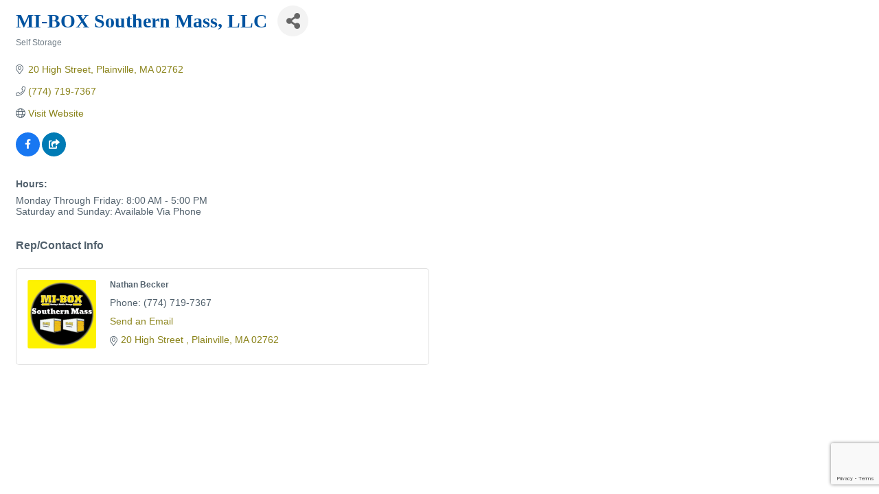

--- FILE ---
content_type: text/html; charset=utf-8
request_url: https://www.google.com/recaptcha/enterprise/anchor?ar=1&k=6LfI_T8rAAAAAMkWHrLP_GfSf3tLy9tKa839wcWa&co=aHR0cHM6Ly90cmktdG93bmNoYW1iZXIuY29tOjQ0Mw..&hl=en&v=N67nZn4AqZkNcbeMu4prBgzg&size=invisible&anchor-ms=20000&execute-ms=30000&cb=lo3w4jshpkdc
body_size: 49099
content:
<!DOCTYPE HTML><html dir="ltr" lang="en"><head><meta http-equiv="Content-Type" content="text/html; charset=UTF-8">
<meta http-equiv="X-UA-Compatible" content="IE=edge">
<title>reCAPTCHA</title>
<style type="text/css">
/* cyrillic-ext */
@font-face {
  font-family: 'Roboto';
  font-style: normal;
  font-weight: 400;
  font-stretch: 100%;
  src: url(//fonts.gstatic.com/s/roboto/v48/KFO7CnqEu92Fr1ME7kSn66aGLdTylUAMa3GUBHMdazTgWw.woff2) format('woff2');
  unicode-range: U+0460-052F, U+1C80-1C8A, U+20B4, U+2DE0-2DFF, U+A640-A69F, U+FE2E-FE2F;
}
/* cyrillic */
@font-face {
  font-family: 'Roboto';
  font-style: normal;
  font-weight: 400;
  font-stretch: 100%;
  src: url(//fonts.gstatic.com/s/roboto/v48/KFO7CnqEu92Fr1ME7kSn66aGLdTylUAMa3iUBHMdazTgWw.woff2) format('woff2');
  unicode-range: U+0301, U+0400-045F, U+0490-0491, U+04B0-04B1, U+2116;
}
/* greek-ext */
@font-face {
  font-family: 'Roboto';
  font-style: normal;
  font-weight: 400;
  font-stretch: 100%;
  src: url(//fonts.gstatic.com/s/roboto/v48/KFO7CnqEu92Fr1ME7kSn66aGLdTylUAMa3CUBHMdazTgWw.woff2) format('woff2');
  unicode-range: U+1F00-1FFF;
}
/* greek */
@font-face {
  font-family: 'Roboto';
  font-style: normal;
  font-weight: 400;
  font-stretch: 100%;
  src: url(//fonts.gstatic.com/s/roboto/v48/KFO7CnqEu92Fr1ME7kSn66aGLdTylUAMa3-UBHMdazTgWw.woff2) format('woff2');
  unicode-range: U+0370-0377, U+037A-037F, U+0384-038A, U+038C, U+038E-03A1, U+03A3-03FF;
}
/* math */
@font-face {
  font-family: 'Roboto';
  font-style: normal;
  font-weight: 400;
  font-stretch: 100%;
  src: url(//fonts.gstatic.com/s/roboto/v48/KFO7CnqEu92Fr1ME7kSn66aGLdTylUAMawCUBHMdazTgWw.woff2) format('woff2');
  unicode-range: U+0302-0303, U+0305, U+0307-0308, U+0310, U+0312, U+0315, U+031A, U+0326-0327, U+032C, U+032F-0330, U+0332-0333, U+0338, U+033A, U+0346, U+034D, U+0391-03A1, U+03A3-03A9, U+03B1-03C9, U+03D1, U+03D5-03D6, U+03F0-03F1, U+03F4-03F5, U+2016-2017, U+2034-2038, U+203C, U+2040, U+2043, U+2047, U+2050, U+2057, U+205F, U+2070-2071, U+2074-208E, U+2090-209C, U+20D0-20DC, U+20E1, U+20E5-20EF, U+2100-2112, U+2114-2115, U+2117-2121, U+2123-214F, U+2190, U+2192, U+2194-21AE, U+21B0-21E5, U+21F1-21F2, U+21F4-2211, U+2213-2214, U+2216-22FF, U+2308-230B, U+2310, U+2319, U+231C-2321, U+2336-237A, U+237C, U+2395, U+239B-23B7, U+23D0, U+23DC-23E1, U+2474-2475, U+25AF, U+25B3, U+25B7, U+25BD, U+25C1, U+25CA, U+25CC, U+25FB, U+266D-266F, U+27C0-27FF, U+2900-2AFF, U+2B0E-2B11, U+2B30-2B4C, U+2BFE, U+3030, U+FF5B, U+FF5D, U+1D400-1D7FF, U+1EE00-1EEFF;
}
/* symbols */
@font-face {
  font-family: 'Roboto';
  font-style: normal;
  font-weight: 400;
  font-stretch: 100%;
  src: url(//fonts.gstatic.com/s/roboto/v48/KFO7CnqEu92Fr1ME7kSn66aGLdTylUAMaxKUBHMdazTgWw.woff2) format('woff2');
  unicode-range: U+0001-000C, U+000E-001F, U+007F-009F, U+20DD-20E0, U+20E2-20E4, U+2150-218F, U+2190, U+2192, U+2194-2199, U+21AF, U+21E6-21F0, U+21F3, U+2218-2219, U+2299, U+22C4-22C6, U+2300-243F, U+2440-244A, U+2460-24FF, U+25A0-27BF, U+2800-28FF, U+2921-2922, U+2981, U+29BF, U+29EB, U+2B00-2BFF, U+4DC0-4DFF, U+FFF9-FFFB, U+10140-1018E, U+10190-1019C, U+101A0, U+101D0-101FD, U+102E0-102FB, U+10E60-10E7E, U+1D2C0-1D2D3, U+1D2E0-1D37F, U+1F000-1F0FF, U+1F100-1F1AD, U+1F1E6-1F1FF, U+1F30D-1F30F, U+1F315, U+1F31C, U+1F31E, U+1F320-1F32C, U+1F336, U+1F378, U+1F37D, U+1F382, U+1F393-1F39F, U+1F3A7-1F3A8, U+1F3AC-1F3AF, U+1F3C2, U+1F3C4-1F3C6, U+1F3CA-1F3CE, U+1F3D4-1F3E0, U+1F3ED, U+1F3F1-1F3F3, U+1F3F5-1F3F7, U+1F408, U+1F415, U+1F41F, U+1F426, U+1F43F, U+1F441-1F442, U+1F444, U+1F446-1F449, U+1F44C-1F44E, U+1F453, U+1F46A, U+1F47D, U+1F4A3, U+1F4B0, U+1F4B3, U+1F4B9, U+1F4BB, U+1F4BF, U+1F4C8-1F4CB, U+1F4D6, U+1F4DA, U+1F4DF, U+1F4E3-1F4E6, U+1F4EA-1F4ED, U+1F4F7, U+1F4F9-1F4FB, U+1F4FD-1F4FE, U+1F503, U+1F507-1F50B, U+1F50D, U+1F512-1F513, U+1F53E-1F54A, U+1F54F-1F5FA, U+1F610, U+1F650-1F67F, U+1F687, U+1F68D, U+1F691, U+1F694, U+1F698, U+1F6AD, U+1F6B2, U+1F6B9-1F6BA, U+1F6BC, U+1F6C6-1F6CF, U+1F6D3-1F6D7, U+1F6E0-1F6EA, U+1F6F0-1F6F3, U+1F6F7-1F6FC, U+1F700-1F7FF, U+1F800-1F80B, U+1F810-1F847, U+1F850-1F859, U+1F860-1F887, U+1F890-1F8AD, U+1F8B0-1F8BB, U+1F8C0-1F8C1, U+1F900-1F90B, U+1F93B, U+1F946, U+1F984, U+1F996, U+1F9E9, U+1FA00-1FA6F, U+1FA70-1FA7C, U+1FA80-1FA89, U+1FA8F-1FAC6, U+1FACE-1FADC, U+1FADF-1FAE9, U+1FAF0-1FAF8, U+1FB00-1FBFF;
}
/* vietnamese */
@font-face {
  font-family: 'Roboto';
  font-style: normal;
  font-weight: 400;
  font-stretch: 100%;
  src: url(//fonts.gstatic.com/s/roboto/v48/KFO7CnqEu92Fr1ME7kSn66aGLdTylUAMa3OUBHMdazTgWw.woff2) format('woff2');
  unicode-range: U+0102-0103, U+0110-0111, U+0128-0129, U+0168-0169, U+01A0-01A1, U+01AF-01B0, U+0300-0301, U+0303-0304, U+0308-0309, U+0323, U+0329, U+1EA0-1EF9, U+20AB;
}
/* latin-ext */
@font-face {
  font-family: 'Roboto';
  font-style: normal;
  font-weight: 400;
  font-stretch: 100%;
  src: url(//fonts.gstatic.com/s/roboto/v48/KFO7CnqEu92Fr1ME7kSn66aGLdTylUAMa3KUBHMdazTgWw.woff2) format('woff2');
  unicode-range: U+0100-02BA, U+02BD-02C5, U+02C7-02CC, U+02CE-02D7, U+02DD-02FF, U+0304, U+0308, U+0329, U+1D00-1DBF, U+1E00-1E9F, U+1EF2-1EFF, U+2020, U+20A0-20AB, U+20AD-20C0, U+2113, U+2C60-2C7F, U+A720-A7FF;
}
/* latin */
@font-face {
  font-family: 'Roboto';
  font-style: normal;
  font-weight: 400;
  font-stretch: 100%;
  src: url(//fonts.gstatic.com/s/roboto/v48/KFO7CnqEu92Fr1ME7kSn66aGLdTylUAMa3yUBHMdazQ.woff2) format('woff2');
  unicode-range: U+0000-00FF, U+0131, U+0152-0153, U+02BB-02BC, U+02C6, U+02DA, U+02DC, U+0304, U+0308, U+0329, U+2000-206F, U+20AC, U+2122, U+2191, U+2193, U+2212, U+2215, U+FEFF, U+FFFD;
}
/* cyrillic-ext */
@font-face {
  font-family: 'Roboto';
  font-style: normal;
  font-weight: 500;
  font-stretch: 100%;
  src: url(//fonts.gstatic.com/s/roboto/v48/KFO7CnqEu92Fr1ME7kSn66aGLdTylUAMa3GUBHMdazTgWw.woff2) format('woff2');
  unicode-range: U+0460-052F, U+1C80-1C8A, U+20B4, U+2DE0-2DFF, U+A640-A69F, U+FE2E-FE2F;
}
/* cyrillic */
@font-face {
  font-family: 'Roboto';
  font-style: normal;
  font-weight: 500;
  font-stretch: 100%;
  src: url(//fonts.gstatic.com/s/roboto/v48/KFO7CnqEu92Fr1ME7kSn66aGLdTylUAMa3iUBHMdazTgWw.woff2) format('woff2');
  unicode-range: U+0301, U+0400-045F, U+0490-0491, U+04B0-04B1, U+2116;
}
/* greek-ext */
@font-face {
  font-family: 'Roboto';
  font-style: normal;
  font-weight: 500;
  font-stretch: 100%;
  src: url(//fonts.gstatic.com/s/roboto/v48/KFO7CnqEu92Fr1ME7kSn66aGLdTylUAMa3CUBHMdazTgWw.woff2) format('woff2');
  unicode-range: U+1F00-1FFF;
}
/* greek */
@font-face {
  font-family: 'Roboto';
  font-style: normal;
  font-weight: 500;
  font-stretch: 100%;
  src: url(//fonts.gstatic.com/s/roboto/v48/KFO7CnqEu92Fr1ME7kSn66aGLdTylUAMa3-UBHMdazTgWw.woff2) format('woff2');
  unicode-range: U+0370-0377, U+037A-037F, U+0384-038A, U+038C, U+038E-03A1, U+03A3-03FF;
}
/* math */
@font-face {
  font-family: 'Roboto';
  font-style: normal;
  font-weight: 500;
  font-stretch: 100%;
  src: url(//fonts.gstatic.com/s/roboto/v48/KFO7CnqEu92Fr1ME7kSn66aGLdTylUAMawCUBHMdazTgWw.woff2) format('woff2');
  unicode-range: U+0302-0303, U+0305, U+0307-0308, U+0310, U+0312, U+0315, U+031A, U+0326-0327, U+032C, U+032F-0330, U+0332-0333, U+0338, U+033A, U+0346, U+034D, U+0391-03A1, U+03A3-03A9, U+03B1-03C9, U+03D1, U+03D5-03D6, U+03F0-03F1, U+03F4-03F5, U+2016-2017, U+2034-2038, U+203C, U+2040, U+2043, U+2047, U+2050, U+2057, U+205F, U+2070-2071, U+2074-208E, U+2090-209C, U+20D0-20DC, U+20E1, U+20E5-20EF, U+2100-2112, U+2114-2115, U+2117-2121, U+2123-214F, U+2190, U+2192, U+2194-21AE, U+21B0-21E5, U+21F1-21F2, U+21F4-2211, U+2213-2214, U+2216-22FF, U+2308-230B, U+2310, U+2319, U+231C-2321, U+2336-237A, U+237C, U+2395, U+239B-23B7, U+23D0, U+23DC-23E1, U+2474-2475, U+25AF, U+25B3, U+25B7, U+25BD, U+25C1, U+25CA, U+25CC, U+25FB, U+266D-266F, U+27C0-27FF, U+2900-2AFF, U+2B0E-2B11, U+2B30-2B4C, U+2BFE, U+3030, U+FF5B, U+FF5D, U+1D400-1D7FF, U+1EE00-1EEFF;
}
/* symbols */
@font-face {
  font-family: 'Roboto';
  font-style: normal;
  font-weight: 500;
  font-stretch: 100%;
  src: url(//fonts.gstatic.com/s/roboto/v48/KFO7CnqEu92Fr1ME7kSn66aGLdTylUAMaxKUBHMdazTgWw.woff2) format('woff2');
  unicode-range: U+0001-000C, U+000E-001F, U+007F-009F, U+20DD-20E0, U+20E2-20E4, U+2150-218F, U+2190, U+2192, U+2194-2199, U+21AF, U+21E6-21F0, U+21F3, U+2218-2219, U+2299, U+22C4-22C6, U+2300-243F, U+2440-244A, U+2460-24FF, U+25A0-27BF, U+2800-28FF, U+2921-2922, U+2981, U+29BF, U+29EB, U+2B00-2BFF, U+4DC0-4DFF, U+FFF9-FFFB, U+10140-1018E, U+10190-1019C, U+101A0, U+101D0-101FD, U+102E0-102FB, U+10E60-10E7E, U+1D2C0-1D2D3, U+1D2E0-1D37F, U+1F000-1F0FF, U+1F100-1F1AD, U+1F1E6-1F1FF, U+1F30D-1F30F, U+1F315, U+1F31C, U+1F31E, U+1F320-1F32C, U+1F336, U+1F378, U+1F37D, U+1F382, U+1F393-1F39F, U+1F3A7-1F3A8, U+1F3AC-1F3AF, U+1F3C2, U+1F3C4-1F3C6, U+1F3CA-1F3CE, U+1F3D4-1F3E0, U+1F3ED, U+1F3F1-1F3F3, U+1F3F5-1F3F7, U+1F408, U+1F415, U+1F41F, U+1F426, U+1F43F, U+1F441-1F442, U+1F444, U+1F446-1F449, U+1F44C-1F44E, U+1F453, U+1F46A, U+1F47D, U+1F4A3, U+1F4B0, U+1F4B3, U+1F4B9, U+1F4BB, U+1F4BF, U+1F4C8-1F4CB, U+1F4D6, U+1F4DA, U+1F4DF, U+1F4E3-1F4E6, U+1F4EA-1F4ED, U+1F4F7, U+1F4F9-1F4FB, U+1F4FD-1F4FE, U+1F503, U+1F507-1F50B, U+1F50D, U+1F512-1F513, U+1F53E-1F54A, U+1F54F-1F5FA, U+1F610, U+1F650-1F67F, U+1F687, U+1F68D, U+1F691, U+1F694, U+1F698, U+1F6AD, U+1F6B2, U+1F6B9-1F6BA, U+1F6BC, U+1F6C6-1F6CF, U+1F6D3-1F6D7, U+1F6E0-1F6EA, U+1F6F0-1F6F3, U+1F6F7-1F6FC, U+1F700-1F7FF, U+1F800-1F80B, U+1F810-1F847, U+1F850-1F859, U+1F860-1F887, U+1F890-1F8AD, U+1F8B0-1F8BB, U+1F8C0-1F8C1, U+1F900-1F90B, U+1F93B, U+1F946, U+1F984, U+1F996, U+1F9E9, U+1FA00-1FA6F, U+1FA70-1FA7C, U+1FA80-1FA89, U+1FA8F-1FAC6, U+1FACE-1FADC, U+1FADF-1FAE9, U+1FAF0-1FAF8, U+1FB00-1FBFF;
}
/* vietnamese */
@font-face {
  font-family: 'Roboto';
  font-style: normal;
  font-weight: 500;
  font-stretch: 100%;
  src: url(//fonts.gstatic.com/s/roboto/v48/KFO7CnqEu92Fr1ME7kSn66aGLdTylUAMa3OUBHMdazTgWw.woff2) format('woff2');
  unicode-range: U+0102-0103, U+0110-0111, U+0128-0129, U+0168-0169, U+01A0-01A1, U+01AF-01B0, U+0300-0301, U+0303-0304, U+0308-0309, U+0323, U+0329, U+1EA0-1EF9, U+20AB;
}
/* latin-ext */
@font-face {
  font-family: 'Roboto';
  font-style: normal;
  font-weight: 500;
  font-stretch: 100%;
  src: url(//fonts.gstatic.com/s/roboto/v48/KFO7CnqEu92Fr1ME7kSn66aGLdTylUAMa3KUBHMdazTgWw.woff2) format('woff2');
  unicode-range: U+0100-02BA, U+02BD-02C5, U+02C7-02CC, U+02CE-02D7, U+02DD-02FF, U+0304, U+0308, U+0329, U+1D00-1DBF, U+1E00-1E9F, U+1EF2-1EFF, U+2020, U+20A0-20AB, U+20AD-20C0, U+2113, U+2C60-2C7F, U+A720-A7FF;
}
/* latin */
@font-face {
  font-family: 'Roboto';
  font-style: normal;
  font-weight: 500;
  font-stretch: 100%;
  src: url(//fonts.gstatic.com/s/roboto/v48/KFO7CnqEu92Fr1ME7kSn66aGLdTylUAMa3yUBHMdazQ.woff2) format('woff2');
  unicode-range: U+0000-00FF, U+0131, U+0152-0153, U+02BB-02BC, U+02C6, U+02DA, U+02DC, U+0304, U+0308, U+0329, U+2000-206F, U+20AC, U+2122, U+2191, U+2193, U+2212, U+2215, U+FEFF, U+FFFD;
}
/* cyrillic-ext */
@font-face {
  font-family: 'Roboto';
  font-style: normal;
  font-weight: 900;
  font-stretch: 100%;
  src: url(//fonts.gstatic.com/s/roboto/v48/KFO7CnqEu92Fr1ME7kSn66aGLdTylUAMa3GUBHMdazTgWw.woff2) format('woff2');
  unicode-range: U+0460-052F, U+1C80-1C8A, U+20B4, U+2DE0-2DFF, U+A640-A69F, U+FE2E-FE2F;
}
/* cyrillic */
@font-face {
  font-family: 'Roboto';
  font-style: normal;
  font-weight: 900;
  font-stretch: 100%;
  src: url(//fonts.gstatic.com/s/roboto/v48/KFO7CnqEu92Fr1ME7kSn66aGLdTylUAMa3iUBHMdazTgWw.woff2) format('woff2');
  unicode-range: U+0301, U+0400-045F, U+0490-0491, U+04B0-04B1, U+2116;
}
/* greek-ext */
@font-face {
  font-family: 'Roboto';
  font-style: normal;
  font-weight: 900;
  font-stretch: 100%;
  src: url(//fonts.gstatic.com/s/roboto/v48/KFO7CnqEu92Fr1ME7kSn66aGLdTylUAMa3CUBHMdazTgWw.woff2) format('woff2');
  unicode-range: U+1F00-1FFF;
}
/* greek */
@font-face {
  font-family: 'Roboto';
  font-style: normal;
  font-weight: 900;
  font-stretch: 100%;
  src: url(//fonts.gstatic.com/s/roboto/v48/KFO7CnqEu92Fr1ME7kSn66aGLdTylUAMa3-UBHMdazTgWw.woff2) format('woff2');
  unicode-range: U+0370-0377, U+037A-037F, U+0384-038A, U+038C, U+038E-03A1, U+03A3-03FF;
}
/* math */
@font-face {
  font-family: 'Roboto';
  font-style: normal;
  font-weight: 900;
  font-stretch: 100%;
  src: url(//fonts.gstatic.com/s/roboto/v48/KFO7CnqEu92Fr1ME7kSn66aGLdTylUAMawCUBHMdazTgWw.woff2) format('woff2');
  unicode-range: U+0302-0303, U+0305, U+0307-0308, U+0310, U+0312, U+0315, U+031A, U+0326-0327, U+032C, U+032F-0330, U+0332-0333, U+0338, U+033A, U+0346, U+034D, U+0391-03A1, U+03A3-03A9, U+03B1-03C9, U+03D1, U+03D5-03D6, U+03F0-03F1, U+03F4-03F5, U+2016-2017, U+2034-2038, U+203C, U+2040, U+2043, U+2047, U+2050, U+2057, U+205F, U+2070-2071, U+2074-208E, U+2090-209C, U+20D0-20DC, U+20E1, U+20E5-20EF, U+2100-2112, U+2114-2115, U+2117-2121, U+2123-214F, U+2190, U+2192, U+2194-21AE, U+21B0-21E5, U+21F1-21F2, U+21F4-2211, U+2213-2214, U+2216-22FF, U+2308-230B, U+2310, U+2319, U+231C-2321, U+2336-237A, U+237C, U+2395, U+239B-23B7, U+23D0, U+23DC-23E1, U+2474-2475, U+25AF, U+25B3, U+25B7, U+25BD, U+25C1, U+25CA, U+25CC, U+25FB, U+266D-266F, U+27C0-27FF, U+2900-2AFF, U+2B0E-2B11, U+2B30-2B4C, U+2BFE, U+3030, U+FF5B, U+FF5D, U+1D400-1D7FF, U+1EE00-1EEFF;
}
/* symbols */
@font-face {
  font-family: 'Roboto';
  font-style: normal;
  font-weight: 900;
  font-stretch: 100%;
  src: url(//fonts.gstatic.com/s/roboto/v48/KFO7CnqEu92Fr1ME7kSn66aGLdTylUAMaxKUBHMdazTgWw.woff2) format('woff2');
  unicode-range: U+0001-000C, U+000E-001F, U+007F-009F, U+20DD-20E0, U+20E2-20E4, U+2150-218F, U+2190, U+2192, U+2194-2199, U+21AF, U+21E6-21F0, U+21F3, U+2218-2219, U+2299, U+22C4-22C6, U+2300-243F, U+2440-244A, U+2460-24FF, U+25A0-27BF, U+2800-28FF, U+2921-2922, U+2981, U+29BF, U+29EB, U+2B00-2BFF, U+4DC0-4DFF, U+FFF9-FFFB, U+10140-1018E, U+10190-1019C, U+101A0, U+101D0-101FD, U+102E0-102FB, U+10E60-10E7E, U+1D2C0-1D2D3, U+1D2E0-1D37F, U+1F000-1F0FF, U+1F100-1F1AD, U+1F1E6-1F1FF, U+1F30D-1F30F, U+1F315, U+1F31C, U+1F31E, U+1F320-1F32C, U+1F336, U+1F378, U+1F37D, U+1F382, U+1F393-1F39F, U+1F3A7-1F3A8, U+1F3AC-1F3AF, U+1F3C2, U+1F3C4-1F3C6, U+1F3CA-1F3CE, U+1F3D4-1F3E0, U+1F3ED, U+1F3F1-1F3F3, U+1F3F5-1F3F7, U+1F408, U+1F415, U+1F41F, U+1F426, U+1F43F, U+1F441-1F442, U+1F444, U+1F446-1F449, U+1F44C-1F44E, U+1F453, U+1F46A, U+1F47D, U+1F4A3, U+1F4B0, U+1F4B3, U+1F4B9, U+1F4BB, U+1F4BF, U+1F4C8-1F4CB, U+1F4D6, U+1F4DA, U+1F4DF, U+1F4E3-1F4E6, U+1F4EA-1F4ED, U+1F4F7, U+1F4F9-1F4FB, U+1F4FD-1F4FE, U+1F503, U+1F507-1F50B, U+1F50D, U+1F512-1F513, U+1F53E-1F54A, U+1F54F-1F5FA, U+1F610, U+1F650-1F67F, U+1F687, U+1F68D, U+1F691, U+1F694, U+1F698, U+1F6AD, U+1F6B2, U+1F6B9-1F6BA, U+1F6BC, U+1F6C6-1F6CF, U+1F6D3-1F6D7, U+1F6E0-1F6EA, U+1F6F0-1F6F3, U+1F6F7-1F6FC, U+1F700-1F7FF, U+1F800-1F80B, U+1F810-1F847, U+1F850-1F859, U+1F860-1F887, U+1F890-1F8AD, U+1F8B0-1F8BB, U+1F8C0-1F8C1, U+1F900-1F90B, U+1F93B, U+1F946, U+1F984, U+1F996, U+1F9E9, U+1FA00-1FA6F, U+1FA70-1FA7C, U+1FA80-1FA89, U+1FA8F-1FAC6, U+1FACE-1FADC, U+1FADF-1FAE9, U+1FAF0-1FAF8, U+1FB00-1FBFF;
}
/* vietnamese */
@font-face {
  font-family: 'Roboto';
  font-style: normal;
  font-weight: 900;
  font-stretch: 100%;
  src: url(//fonts.gstatic.com/s/roboto/v48/KFO7CnqEu92Fr1ME7kSn66aGLdTylUAMa3OUBHMdazTgWw.woff2) format('woff2');
  unicode-range: U+0102-0103, U+0110-0111, U+0128-0129, U+0168-0169, U+01A0-01A1, U+01AF-01B0, U+0300-0301, U+0303-0304, U+0308-0309, U+0323, U+0329, U+1EA0-1EF9, U+20AB;
}
/* latin-ext */
@font-face {
  font-family: 'Roboto';
  font-style: normal;
  font-weight: 900;
  font-stretch: 100%;
  src: url(//fonts.gstatic.com/s/roboto/v48/KFO7CnqEu92Fr1ME7kSn66aGLdTylUAMa3KUBHMdazTgWw.woff2) format('woff2');
  unicode-range: U+0100-02BA, U+02BD-02C5, U+02C7-02CC, U+02CE-02D7, U+02DD-02FF, U+0304, U+0308, U+0329, U+1D00-1DBF, U+1E00-1E9F, U+1EF2-1EFF, U+2020, U+20A0-20AB, U+20AD-20C0, U+2113, U+2C60-2C7F, U+A720-A7FF;
}
/* latin */
@font-face {
  font-family: 'Roboto';
  font-style: normal;
  font-weight: 900;
  font-stretch: 100%;
  src: url(//fonts.gstatic.com/s/roboto/v48/KFO7CnqEu92Fr1ME7kSn66aGLdTylUAMa3yUBHMdazQ.woff2) format('woff2');
  unicode-range: U+0000-00FF, U+0131, U+0152-0153, U+02BB-02BC, U+02C6, U+02DA, U+02DC, U+0304, U+0308, U+0329, U+2000-206F, U+20AC, U+2122, U+2191, U+2193, U+2212, U+2215, U+FEFF, U+FFFD;
}

</style>
<link rel="stylesheet" type="text/css" href="https://www.gstatic.com/recaptcha/releases/N67nZn4AqZkNcbeMu4prBgzg/styles__ltr.css">
<script nonce="ZOXOPnneESOHAOzpjffCUw" type="text/javascript">window['__recaptcha_api'] = 'https://www.google.com/recaptcha/enterprise/';</script>
<script type="text/javascript" src="https://www.gstatic.com/recaptcha/releases/N67nZn4AqZkNcbeMu4prBgzg/recaptcha__en.js" nonce="ZOXOPnneESOHAOzpjffCUw">
      
    </script></head>
<body><div id="rc-anchor-alert" class="rc-anchor-alert"></div>
<input type="hidden" id="recaptcha-token" value="[base64]">
<script type="text/javascript" nonce="ZOXOPnneESOHAOzpjffCUw">
      recaptcha.anchor.Main.init("[\x22ainput\x22,[\x22bgdata\x22,\x22\x22,\[base64]/[base64]/[base64]/ZyhXLGgpOnEoW04sMjEsbF0sVywwKSxoKSxmYWxzZSxmYWxzZSl9Y2F0Y2goayl7RygzNTgsVyk/[base64]/[base64]/[base64]/[base64]/[base64]/[base64]/[base64]/bmV3IEJbT10oRFswXSk6dz09Mj9uZXcgQltPXShEWzBdLERbMV0pOnc9PTM/bmV3IEJbT10oRFswXSxEWzFdLERbMl0pOnc9PTQ/[base64]/[base64]/[base64]/[base64]/[base64]\\u003d\x22,\[base64]\x22,\x22wrITw5FBw6PDkn/[base64]/DsMKJw7PDth3Ch8KCw5rCg2DDqsKewqcFTVdNAk4mwq/DpcO3axbDkBETWcO8w69qw4cAw6dRDGnCh8OZPnTCrMKBF8Otw7bDvQxyw7/CrEB1wqZhwpnDqxfDjsOEwptEGcKDwpHDrcOZw7vCtsKhwopnLQXDsBx8a8O+wonCucK4w6PDucKUw6jCh8K5PcOaSHjCssOkwqwRC0Z8G8OlIH/CosKewpLCi8OXccKjwrvDqkXDkMKGwqbDjld2w7vCrMK7MsOaDMOWVF1KCMKnZS1vJizChXV9w5RwPwlDC8OIw4/DulnDu1TDssOJGMOGWcOWwqfCtMK+wrfCkCc1w6JKw70hTGccwpvDp8KrN3AZSsOdwrxZQcKnwrbCrzDDlsKLL8KTeMKEasKLWcKmw6ZXwrJgw7UPw647wrELeRrDgxfCg09vw7Atw7IsPC/CmMKBwoLCrsOZFXTDqTbDj8KlwrjCiAJVw7rDvsKqK8KdZMOkwqzDpVJcwpfCqATDtsOSwpTCr8K0FMKyNj01w5DClXtIwogywoVWO0hWbHPDtMOrwrRBbQxLw6/Cgx/DijDDrzwmPm9+LQA1wrR0w4fCicOowp3Cn8KMZcOlw5cRwqcfwrETwr3DksOJwrfDlsKhPsKcMDs1YFRKX8O6w5dfw7Mnwqc6wrDCriw+bFB+d8KLC8KBSlzCvsOYYG5cwp/CocOHwpXCtnHDlWTClMOxwpvCn8Kbw5M/wq/DkcOOw5rCjgV2OMKqwqjDrcKvw7oAeMO5w5LCscOAwoAFDsO9EgXCg08ywqrCk8OBLEjDnz1Ww65LZCp/TXjChMOqeDMDw7VCwoMoYxRNanQkw5jDoMK6wpVvwoYWLHUPcsKiPBhVGcKzwpPCg8K3WMO4R8Oew4rCtMKhDMObEsKRw40LwroDwqrCmMKnw4Yvwo5qw6PDi8KDI8K7bcKBVzvDsMKNw6AQCkXCosO1Dm3Drx7Dq3LCqX4fbz/[base64]/DXfDpBtWJAYLQcOjw6tewqnDpn/DhMKxV8OwJcOQGGBJwrBxQRR2clR9wqYGw6/Du8KxI8KhwqbDrUnCr8ONCcO1woRvw7k1w7gebG5bTj7DlGhBfcKswp98URDDssK3Y0trw5tHY8OwGcORbwMKw41gEMObwpTClsKxXynCocO5FGw/w4cBXCN8DcKZwqjCmGFVHsO5w5rCkMKdwo7DlgXCkcOVw5HDjMKMdcKywq3DhsOxAsK2woPDmcOVw6YwbMODwpUVw6TCoDxcwoATw440wrYkWVXChQtjw4cmRsO5RMOqUcKyw4BKPcKZB8KAw6TClsOBbsOYw7LChhMwLDzCpm/CmRPCjsKZwoRiwrkrw4EAE8KrwrVTw7ZXNW7CusO8wrHCh8OPwpnDs8OjwqbDgi7Cr8Kkw4p0w4Zww6jDmmrCpjTDigQtdsO0w6R5w6DDmDjDhXXDmxd3JWTDtnjDsXYvw6gER27ClcO0w5fDnMOCwropLMOILcOMA8KMRMKbwqU/w5BjD8Ozwpk1woXDnCEaHsOnAcOVQsKxUQXClMKWaj3Cn8K0w53Cp1bCvC5zGcKqw4nCgAgXL19TwozDqMOUwqYBwpEEwpbCnj89w5rDjMOsw7YPMGjDrsKALFBvMW/DvMKDw6Ujw69rMcKnVkDCoBA5UcKLw6bDig1Rb0AWw4LDjgx0wqUdwp7CuUrDmVxDG8OQT37CrMKlwq8tRhrDpyXChW9LwrLDh8KWKsOrw5xHwrnCgsOsLylxN8OlwrXCr8KBRcKIYWPDqhYiMMKOwpzCiDBYwq01w6YOBGjDgcO3BzHDon5UT8O/w7pdQGrCvX/DlsKZw7LDrCvCnMKHw6hqwo7DqyZhInI/BnhFw7UGw4PChTXCvgLDmm5ow51zAFQmAx7Do8OyPsOaw7AoJCJsSz7DscKCZ2tJTmssSsOqesKjBRdXdSbCg8ODfsKDPG1qSjJ6ZjUiwovDnRlvLcKaworClwXCqyR8w7ErwoMaOEkqw5vCrnfCu2vDtsK6w71Ow64WVMOkw5sAwpfChMKAGHrDicO3YcKHOcKTw7/DjcORw6HCuTnDsQMDJwnCrwpePUvCksOSw74owp3DvcKvwrDDqiwCwpo7Gn7CvBQNwpfDgT7Do31RwpHDgGDDsjrCr8KGw6QoI8OSGcKKw7zDgMK+Sz4aw6DDucOaODU9UsOhRzjDggUQw5DDiUJ4YcOrwp1+ORzDuFBlw7nDl8ONwrohwr5mwr/DlcOGwoxyFlXCvBRIwoBKw7XCjsOtWsKcw4rDocOnJzx/w6YmMsKdLD/DlVFdWnjCnsKjWWPDsMKgw7zDijp7wrLCp8OHwpUZw5LCgcOQw5jCrMKmL8K1fRdZSsOqwocmRGnDoMOawpTCtlzDn8Oaw5bCiMK1Y2ZpTz/CjhHCnsKHPSbDtTDDkhPDi8OPw6t8wpVxw6PDj8KVwpnCm8O9RWPDq8OQw4hZGhswwoQoI8KhN8KWecKjwo9Ww6/DuMOAw74NcMKlwqbCqxIgworDvsOyccKcwpEfUcO+QsKULsOUYcOow4DDqUnDhMKJHMKicz3CmSrDnlYLwodVw4PDtmnCpXHCqMKiTMOzcCXDiMO6IMOIQcOSLSfCgcOwwrzDjHhxBsOjPsO7w5nCmhPDq8Oxwo/[base64]/w45gc09lRUsoUx4ww5zCjMOswrLDt2wvWwsBwonCuD9mccOaSABIQcOjAX0xV2rCocOrwrNLHWXDpizDvVDCpMOcecOww6ZRXMO2w6rDpk3CozfCkBPDqcKzHGUzw4Bvwq7CugDDph4Ew5h/[base64]/CmlTCgCNTwqzCt8KCXcO1ai9rw7BpwqPCp0gcLEZfegBtw4fDncKWDcKJwp7Cj8K4czYjBmxiBmXCphXDqMKYKirDlcOGS8KjbcOKwpoMwqUaw5HCuGFzf8OiwqcpC8OVwoXCp8KPG8OVWD7ClsKOEQ/ChsOaEsOtw4jDrBfDjcO4w7jDmRnDgQrChAjDixF4wqoMw6U7SMKiwqcyWC5SwqPDkzTDosOIZ8KTGXXDo8O/[base64]/[base64]/Chgxwwo7DucOYaC05CcKxE3vCjwrDq8KvUMO0aWjDt3bCosK9R8Kswr1rwqXCpcKuBHTCt8O6bkQywpNiYWXDq17DuVXDvF/[base64]/w4Bcw5NMS0/Dom0Ew4ZwYMOYw4RYHsKIZsOZGilBwprDmF3CmwPCgVLCilHCkSjChX0pUj7DnQTDhWd+ZcOUwqoMwqx3wqo1woNgwoJ4IsOhdzrDqB4iAsKXw6J1dSAaw7FpNsKrw7xTw6DCjcOzwp1YBcOhwrEgNsOewqfDkMKewrXCmxZDw4PCsRgyLcK/BsKXesKlw415wpIvw7F/VnnDv8OXFGjCisKrLHMCw4fDkxA1eSzDm8KDw48rwo8ENyFabsOIwp7DrETDgcOqZMKjBcKZCcOTbHbCvsOMw4TDuQoDw7PDvMKhwrTCujYZwpLCocKjwrZswp16w7/Dm2sYfRjCl8OMdcOTw6JGwoPDkw3CqQ8dw7lswp/CtzzDng8TDMOoOHPDisKTCVHDtRpjGMKFwpPDr8KXXMKpMnBhw7hYIcKkw5jCqMKpw7nCnMOwWxFgwr/CoBAtLsKxw57DhSUpMnLCmsKzwotJw5bDnXQ3H8Oswo/[base64]/CmcOXw49SwrXDncKsw4nCh3pcwp/DjH9PYsKMagA4wrHClMK/w6/DhGoAIMOffcO1w4ReVcObAXVew5YTVsOdw4Z7w5IFw5PChkgnw5vDs8KNw7zCsMOEIGI+KcOqWA7DsDHChxx6w6TDoMKwwrDDh2TClMK4JxzDtMKuwofCs8OTaiHDl1fCp1g9w6HDp8KOOsKvc8Kqw5obwrbDjsO0wq0mw7PCrsKdw5DCnTvDl2N/[base64]/Dt8K9w5HCpzTDocKDXDkkw7nDhFnCqEnCr2/CscKHwpMpwqzCtcKzwr9LRmhQIsOfClATwq7Ck1J8UQAiZMK1VsOuwonDkS01w4PDtxJmw7/Dg8OOwoJCwqnCt3PCpknCtcKvR8KZKsONwqkuwrx3wojCvsO4Y21eXT7Ch8Kgw6VZw5/ChgM2w6NZNMKDw7rDqcKNHsKnwoLCksKkw5E4w4dyHHNfwoo9BQfCiXTDv8KtGHXCoEvDt1lmJsOwwqLDnDoQwpPCsMOlJxVTw53DtcOMV8ORLGvDt1jClEBXwosOPivCocK2w6gbXQ3DoAzDnsKzPVLCtMOjOBR1UsKtbxM7wr/DlsO3HFUQw7gsEQoOwro2QTHCgcKFwpkfZsOnwofCgMKHPSLDisO8w7XDnRTDrcOZw546w4pMLHHCksKsGMOHQhTCrMKRETzCqcO9woFXVxktw7N4FktSZcOnwqN3wovCssOZwqV7UD/CsVUAwpF2w6Iiw4kvw4w8w6XChcOww7oieMKoFQzDjsKVwr93wprCn1DCn8Oqw6kaYFhQw6bChsKtw4VHVysUw67Cp0HCksOLRcK/w6LCkX1Uwqxbw7gBwofCvMKkw7d+NFLCjhzDtgXChsKCTcOBwrUQw7nCvsOlHC7Ch1jCqG3CvV/CtsOke8OtWsKaaF3DjMOzw4XCi8O1AcKsw6fDmcO4X8OXPsKiIsOQw6NcV8OMNsOlw7XCt8K1wrw+wqdvwqESwowlw4/[base64]/wprDusOMFGFeV8KgAm9ofRQrc8OUeMOXEMKxBMKhwp4Cw4pIwq4ywqshw6lpYg8RK1JQwoM/ezLDuMKtw6tKw4HCh3/[base64]/Dn0BhfMKUwrXDrjxAGThgWgJOZm90w6xaBwDDs2/Dt8Ojw5HCnmQSQwbDuxUMI2/DhMOhw6J6TMKhByc2w6dmLW1Fw4rCicOPw5jCmF4vw4ZvASYQwrwlw6TChmQNwp1zFcO+w57CgMOAw4gBw5txIsO+wq7CocKBOMOGwoPDvk/Diw/CncOMwqjDhw06Ig9fw5/DgyXDtsKTFiHCtT9Cw7vDuSTCvSwSw6lMwp3DmsOcwodgwpXCjRzDvcO5wqUFFAsow65+dcKhw5jCqjjCnUvCkUPCqcOwwqAmwpLChcOgwqLDryVGTMO0wq7CkMKAwrkcdGbDrcOewp0XU8KAw7TCiMO/w4HDrsKyw7zDoSjDmMKXwq5Nw6xtw7YbEcOxecKLwr98IMKZw4jChcOiw6kUaBI2eCPCq0vCuWjDsUjClgszRcKLKsOyIcKdRQ9Tw4oeDGfCjDfCt8OLNsOtw5jCs2dkwpVkDsO8H8KQwrl/csKLPMKuAywawo12V3tddMOKwobDpE/[base64]/ZcK7wrfCoMO/w6bCqsKfw4DDmMOzGUk4KUDCkMK1PWxWeDoVXnNyw5zCrcKFMyHCmcOhH0LCtFdUwpM0w7XCuMK6w7t7BMOiwrtSBhrCmcKJw7l0CyDDq1Bbw4/ClcOqw4nCuTrDl3XCn8KvwpYZw7IqYgcrw4vCvw3Ds8KwwqdJw7nCtsO2QsOIwoNPwqFJw6DDsGrDgMO9OGfDlMO1w4zDkcKTVMKpw6NYwpUAbRcuMxF/H0jDo01XwqMIw5PDiMKqw6HDrMO2LcOgw64Ha8K4RcKjw4rCnjsRI0fCgT7Dph/Cj8Kjw5HCncOWwpNWwpU+ayDCryvClmPDgyPCqsOqw7NLPsKOwo5YS8KHFcO9JMOawobCp8KPw4BVwo9Ow6nDnzsTw5IlwpLDqxZmPMODSMObw5vDvcOdRDofwovDnwRjXwoFEwDDrcKTeMK8ZjIeAMOxUMKrwr/DkMOVw6TDt8KdRVPCqsOkXsOXw6bDssO8WULDqAIGw5HDkcKvZSvCncO2wqbDsH3DncOKJsOtT8OYXMKAw6nCrcOPCMOpwrZUw75BdMOuw6tPwp0HekpOwpt4wo/DssOVwq15wqDCgsOUwrl9w7zDvj/DpsKVwo3Di0gUesOKw5rDp1xKw6xcd8ORw5sEA8KyKyVvwrA2fsOqNjQ8w7pTw4BIwqhTTxpGDjrCtsOQGCzCuAp9w4XDjsOOw7bDlx/Cr3/Cj8Kmwp4iw4PDtDZyDsOZwqw7woPCvU/DoyTDmcKxw6HCqSnDjcK5w4fDnWrDlcOFwoHCjMKGwp/Cr1wwdMKPw58Iw5HCvMOMRkHDvcONWlzDtw/DgTAfwrfDixLDqy3DqsK6EB7CqsOdw6c3JMKeN1EqZBDCrUlywqMAEl3DpR/Dv8OKwrx0wod+w4xPJsOxwoxjCsKLwrgKXhg3wqfCjMOnesKQSRdjwqdUa8KtwrR2Ax5Aw4nDpsOlwoU5V2PClMOAJMOfwpzCg8KIw7TDiWPChcKSHgLDlnHChnLDqWxvD8Kvwp/DvDbCoHgdclbDsxlqw5rDocOSAm43w5JkwqA3wrvDkcO2w7cFwp99wobDoMKeCcO6d8KAOcKUwprCrcK6wrohQ8OrXGdQw6LCq8KAbUB/[base64]/QCvCnsOVdmrDoEPCo8KMY8OmKWQrbcOsw6sbPsOIeV3DssOgPMKbw7Nbwr0/[base64]/DjXxRw4Fnw6UpRC/CkMOrKMO8GsKqOcKdOcKYM206SAFfCVvCu8O4wpTCkXZSwphOwr3DvcOCXMKGw5TCngkew6IjUVPCmnzDqCBow4J/[base64]/YsKiwqkhwrTCqD1OwrJ9VHfDpUcqw4Y2OTvCvcKiWTx9O0PDm8O+EXzDmQrCvjwhc1FjwqXDkD7CnEpCw7DDqD0Fw44nwrloWcO2w7o+UFXDr8K/wr5NAV9uEMOvw6bDnF0nCiDDmizCoMOjwotVw77CuBfCj8O2SsORwoTCncOhwqFjw4lHw7vDgcO0wqdUwplvwq7CpsOsA8OnI8KPdlM1C8K6w5/[base64]/Csh/DtcOKS2h7EcK6N8OOwrx9McOSw4HCsAfDli/CrG3CgXxSw4Y2KH4vw7rDtcO3NznCusKxw4DCh0JLwoo4wpDDjCDCmcKuNsOCwrTCmcORwoPCiHvDncKwwrdKEk/DjcKvwqLDlhR/w5FUKzfCgCFyRsOlw6DDq1Nzw4p0H1HDmcK/VW5nS1QZw5DCnMOBSE7CswlVw659w5XCv8KeSMKQMMOHw6puw5sTEsKpw67DrsK/[base64]/DgsOzeMOeFgHCqMO2Vmdrw7hdHTPDjS7Dggs5HsK5cHTDogHDoMKKw5fDhcKfTWlnwpfDqsKjwpoOw6YYw5/DkTvClcKKw7Fhw7ZDw65LwplrDsKIF0nDs8O/[base64]/[base64]/Cg15fw54bwpTCkSsiwq/CncK6w73Cqw0LesOAw7UgFFkFw59Ew6N2L8OaNcOXw5HCrTcZBMODLiTCuQsNw5B3QVXCqMKDw4kkwoPCicKsQXclwqt6WSt1wpd+YsOYwodFX8O4wqzCrWhGwpXCs8O7w5oZXyllJcOpVi9pwrU/[base64]/CqjPCogEBwr/[base64]/Dhh50RR1qwpHDmsKwwrjCvEvDmGbDgzbCulXCnxLDj3stwpQ0cBTChcKHw4zCisKPwoZAH27Cm8KawpXCpkEKDMORwp/CnXoDwp9QLQg0wr0kJnHDuXMrwqoWB3pGwq7DgHIIwrBcM8KxehTDv3vDgcOTw6XCi8KkdsK2wqVgwrHCpcKMwqh7K8OSwqXChcKRRcKReATDlsOLDwfDkkdgP8KUwrzCmsOeUsKuaMKawpvCvkHDozfDnhvCvSLCn8OyGg8jwpFEw5TDpMKDBXDDnX/CiDwxw6nCq8KYbMKXwoJGw7J9wo3CuMOzVMOuKk3CqsKew5rDuyDCj1TDm8KUwpdwWcOKZ3k/bMOpasKiU8OoERd5R8KTwoErC37CkcKHX8Oiw6EuwpkpRCRQw7pDwrPDtcKwbsKKwplKwq/DvMKiw5DDkGInRMKMwo7DsXnDq8Osw7Uow5xUwrrCkcOTw7LCqRBGwrdmwr1xwp3CvljDsXREWlFCGcKFwo02WMOsw5zDv3/Cq8Omw6pTbsOISHXCpcKOLiR2YAkqwrlUwqhNYWjDp8O0Zm/[base64]/CpQN/[base64]/SMOawqDDgcK5IcKzMjzDiBMXR8Ouwq7Dk8Khw71pFMKeHsOMw7bDucOAcUwFwpDCjnHDsMKBP8Okwq3ClwnClx9oZsOLPwl9HcO8w51nw7RHwozCnsOOHhNkw47CpBnDv8KbUhtlwr/[base64]/[base64]/ClMKCw6VDRBtPfgnDo8KgD8KORsKDwoHDi8OaK2LDoETDpTMuw6vDtMO8fFrCvyYASmfDmHdxw6ohMsO4BSDDqADDvMKTTG82FX/CqSoKw6gzUXENwp19wp0gY2XDg8Ojwo/[base64]/BjXDrTHDjwXCtS3DuRDDoDnCoDDDvcOLCcKfOXHDtMOCSGYNAUZteT/DhlI/UFNSacKAw4zDl8OsYsOUXMKSbcKsRy1UZG0iwpfCkcKxMFF8w7/DvFjCgMOjw53DrmXDpEMZw5pmwrU8CsKWwpbDgkYQwq7DmSDCtsOcNMKqw5pxDsKRciR+BsKCw4lmwrnDoSHDhMKLw7fDkcKCwo4Rw4jDh3XDt8K5N8O3w6fCjcOVwrnCr2zCugJgfVTDqwYpw6gQw4LCpjHDlsKkw5/[base64]/CpCnDmibCoHfCjFfDvH3DqBxKXmbDnMO8NcKqwpjDh8OkFAI7w7nCicOgwpAxCUo5AcOVwq5kCcKiwql0w5DDscKsE3tfwqDClSQAwrrDtF9Sw5MwwptadXTCpMOMw6TCicK0UGvCil3CoMKPFcO9wod5eTbDkxXDgXMCPcOdw5NwbMKhJQvCknLDlhoLw5JMLh/DoMO2wqs4wovDsUfDiE1yKCVWacOwVwgmw6p5F8O1w4smwr99WER2w45Tw5/DucOfbsKHw4TCgTvDrUIjXEbDtsKgMBBiw5vCrhrCocKMwposSB3DgsO+HD7CtsOdNnM9N8KdLMOhw6JqZVbDpsOWw6nDojbCgsOeTMKlaMKPUMO/TCkMLsKnwoDDqREDw5oPCHjDrAzCtR7DvMOyKwYiwp7ClsOkwqPDvcOWwrsiwpoNw6s5w71HwqYQwqrDucKrw405wpB5NzbCjcK0woZCwo5+w7BeIcOCPsKTw4XCisOlw4M5HFfDg8OWw73Du3zCkcKpw7/Cj8KNwrcPTsKKYcKrdsK9esKewrU+SMOKKBxSw4XDrC8fw79Dw4XDtRTDtsOLfsO0RRzDhMKYwofDkhV/w6sbcEF4w4pHccOjJcKEw4E1OVtlw55jYhnDvmg5c8KESD4ILcKmw6LCjFlpJsKcCcKPXMO8NiDCt1XDgcODwoXChMK0wrbDpsO+UsKawpYDTcK/w7sjwqPCkT4kwpJkw5DDrS/DsAMPGsOuEsKTDCw2wrdZf8KoN8K6KhR/IEjDjzvDjnLDgBnDl8OyS8O1w47DvFJ3w5A7bMKWUizCscOGw7JmSW1pw6Ipw45ofsOUwqhLKknCjGczw5lyw7cKblEfw5/Dp8O0QFnCsy/ChcKcWcKySMOWECQ+QMKAw43CvcKxwrRLQ8KSw5lpAjs3eCXCkcKtwotkwqMbF8Kvw7ADUFYGEgnDukhdwqXCtsKkw7fCgE9ew7glThbCkMKPPmlFwrTCqMKwdiZSFV/[base64]/wqvDuzbDt0dBwpJTKDTCj8KzZk5PHkXCg8Opwpc+bcKlw5HCnsOew5nDrRMPA0nDj8Kkw6PDm3YZwqHDmMOzwrIvwq3DnsKVwpjCi8OvQxoow6HCkHHDmA00wovCm8OAwoNvLcKbw7luCMKowpYoIMKtwr/CrcKKVsO0CMKuw4jDnk/DosKZw60uZ8OTPMKcfMOFwqrCvcO4P8OXRxvDiDskw4B/[base64]/DkMKhwr3CoRIpw6hjNE9SQVx8wrZ+ZlQEF3snMk3CsgBLw5vDkw7CnsOowo7CnFc4OxQnw5PDnWPCgMKow5gYw5cewqfCisK7wrUZejrChsKBwqwtwr9pwoTCqcOFwpnDgHUUVz4rw6IHOHE+Qj7DpcK2w6goSG5DI3g5wq/CsB7Dtm/[base64]/CsRcrFUY6CcKRwo9dXcOsw7LCpcKHYsKbM8KnwoEEwo/Dk3bDu8KsUFMUBy/[base64]/[base64]/w5zCsTpMwqsRXcOpwrpQwoxLwoLDrMOTFBHCp3XCnCwLwrsJDsKTwqTDrMKkdcK7w6zCisKCw5ZvDzfDqMKfwpDCqsO9W1zDgHcpwobDhgsbw4nChF/CuVxVWFdlD8OQAgRGWnTCvnnCj8O6w7PDlMOyEBLCnVfClk43CifDkcOJwqx0w71TwpJywqppSAjDl2DDjMKCBMKOeMK2Ng0Fw4fDvUcFwpjDtyjCgsKHEsOtSVjDk8OEwqDCiMORw7FQwp7DkcO/wq/Dqio+wrF2NX/DnsKZw5XCgsKvdBYlPiAYwrE8YMKUw5IcIcOJwr/DisO/wrzDn8K+w5pUwq3Dt8O/[base64]/DtsO2DkoqJlsXf8OaHHxUw5luNsKLw5vCowg/c2zDrVrChRgQCMKZwr9wJkEtbULCk8KJw7NNMsKSVsKnQEEVwpVOwrfCpG3CpsOFw5nDscKhw7fDvW43w6nCv2EOwqPDlsO0HcKsw4nDoMOBRHTCsMKIFcKZd8Kaw5ZXesOkYGTDh8K+JwTCmcOwwo/DkMO7HcKGw5bClAHCtMKcC8KTwpVpWSjChcONNMK9wo14wotHw7A0FcKGXm5yw4tvw6gDFsKRw4HDiTY9fMOyGhFjwp7Cq8OiwrkZw6gVw4kfwpfDocKPYcO/DMO9woBqwoXCin3CgcO5O3lVYMOZCsKidmlQWUnDmsOBesKEw6U0H8K8wqh/[base64]/Dpz/Cq8KfwqPCjMOywpjDi8Oee8ONIMO0RsOkw6gOwoxAw7wtw5DCkMOcw4kLeMKoQ2/[base64]/CkcKVw4BRwoDCucO9w5J+w5nDrGQxw7cSTcKFQ8ONasKewr7CicKALDjCg1xTwroAwr8Mwr4cwppEE8OfworCuGEHTcKxH27Dm8K2BkXCrVtGcW7DoA3Dmh/DkMKVwop5wrdWE1TDrRUxw7nCsMKcw7A2YMKoS03DsDHCnMKiw5ggb8KSw7ordsKzw7TDo8O2wr7DtsK/[base64]/Cs8OrYxHCj8O0wpcOwp/DiVt/[base64]/Ct2RgA8OGwq08w44dw4/CqsO3wqrCvsOKbMKVcgQmwqlNXsO7wprCgSHCosKJwoTCicKXDSXDhjrCqMKGSsOdOXdANGk2w6vDhsOKw5crw5J/w4wXwo1OKgECAlMSw67Crnt/[base64]/w6xrUsKxdMOFT8Kowq8CQsKxwqBAP1rCk8KZQMK1wrfDgMOgDMOXfzrCpEVZw7dpViLCghUzIsKhwoTDoX7CjAhHLcOrcjbCiTbCusOqccOYwoLDrktvPMO1IsKBwoAKwpnDtlzDuxo1w4/[base64]/DuwPCkDZ7wqs+McOKcsOpwp1HRsOdCXwowobCmsKOKMO7wqDCu15ZGMKTw6/[base64]/CtxVow5TDjcObITrCnhcWQhTDj1bCs8OCwqhzMwXClXbDqsODwrIjwqzDqjjDkxILwrrCjgDCocKRLHYhRU7CpzzChMOwwpfCscOudSnCsCrCmcOqUcK9w6LDmC9kw7c/AMKGRwN6XcOaw7YZw7LDhD5gNcKTRAQLw6DDsMKTw5jDhcK2wqjDvsOyw7cQOsKEwqFLwrLCkMKTEG4lw77DvsOAwofCocKnGMOVw4UjdVZYw6pIwr0LGDFbwqYiXMOSwoMdIiXDiTlycynCicKow4jDoMOQwp9jGxnCrzjCmzPDh8O/[base64]/DmcO7MsKDR8KiwqMLV8OHGsOOw5REVsKbWzJ8wpvChMOfAm9IDcKxwqjDmQ8UfWPCmcKRO8OHXVcuenDDqcKPKzpcShooBsKfX0DDjsOAbsKCKMOnwo3Dm8OlLmPDsX1Sw5HCk8O1wq7ChcOyfSfDj1zDucOgwpQ/RCXChsKtw4fCh8K3X8KXw5N6SXbCm0ASLU7CmsKfIUfDkAXDoQRpw6ZoVj/DrVJxw5vDqzknwqnCnMOYwobCqzzDpsKjw7FBwrLChcOzw6s9w6wVw43DnA7CoMKaY080CcKSElNCHMOPwp7CnMO/w6XChsKBw5vCssKhTD7DvsOFwpbDs8OjMVYdw6l2MC1sHcOHFMOqHcKpwr98w7V/PTYiw4/Dm3dywokhw4XDrwoXwr/Cn8O0woHCjCJAWA5XXgPCrcOtIgoHwoZWX8Ojw4VYcMOrccKHw4jDnAXDusOBw4nCgC5UworDiinCkcKLZMKHw7/Ckkw6w51NWMKbw5MVRxbCrBBaMMKVwpnDvsKPw7DCggIpw7o1dQPDnyPCjGzDsMOoaikZw57DtMKnw7rDvsK/wobCr8OsDw3CgMKew57DsFo6wrjCiE/Dm8OHU8KiwpbCjMKHaDfDtGPCp8KFDsK3wrvCl2tlw5rCk8Kow615J8KrG13CksKdbhlXw7jCk1xoWMOMwoN2VsKsw6R4wqYXw5QywqMpMMKPw6rChcKNwpbDu8KrBm/[base64]/Cr1cSFMK6wqfCrwVIVmTDtRbCkXoiwpBqNcKcw5bCh8KmDBsRw6rCix3CiRFUwoInw5DCllwMfD8QwqTCuMKUCsKdK2LCk0TDo8KHwp3DsFBaR8KhS3XDggLCvMO8wqdhTRTCsMKaSEAqBwbDt8OkwoZlw6bDhsOkw6bClcO/wrvDoAfCmUAVI1lUw5bCg8OyD3fDo8O1wpcnwrvDqMOdwpLCqsOKw7fCm8OHwrjCvcKSBsO3MMKFwrDCgyR8w47CiXYoQsO4VTN8PMKnw7J8wqoXw4LDhsO1bkxgw6FxWMOHwqsBw6PCvzPDniHCs2ljwoHDmV4qw54PORTCqk/[base64]/DnMKuwqNCTFXDi8Oqw7TCnWDDvh3DkQZkHMO/[base64]/M8O3Ez97D3IdYsK0w4p6wodzwocCwrwAw699w7ogw7LDkcOXAiFXwpcybRzCp8K8FMKPw5HCk8KcIMODNzbDmyPCosKmWEDCsMOjwqDDs8ODYcOeasObF8K0bQTDnMKyRBM1woYJL8OuwrcgwqLDlsKaFxRwwooDasK/TsKsFzDDr2/DocKvPsOBdcOyU8OddX9Uw49ywoU9w4FifcONwqnClkLDnMOxw6zCkMKgw6vCtMKDw7TChsOOw5rDrihFTVhZdcKiwrAUQHbChx7Dqy/CmsK8PMKlw6F/TMKuDMOfdsKbbSNGAMOSKnNONl7CuXrDoBpFJcOhw7fDqsOJwrVNCXrCkwAQwp3DsivCtWZIwq7DksKMDgLDr03Cs8OyCWzDj1HCsMOuNsO0YMKxw47DrcOEwpUrw67ClMOTcnnDqT7CmH7DiUx/w5DDhU4KEU8IA8KQdMK3w4DDnMKbH8OBwrQTJMOrwp3DjcKJw43Dv8K5wpnCqB3ChRTCsxZXP0/CgjrCmw7DvcO4J8KsW2obN33CsMOSK3/[base64]/CpMOHw6/Di0ZVKksvw5/DrFvCgWItHiJnYsKAwpo4U8Ouw7jDvD0XEMOowo3CqsK+S8OQBMOHwqpvRcOJOzsaV8OMw5DCp8KXw75OwoZOb2rDoz/DqsKAw7fDjsOkIwRZJWwBV2HDgEjCqh/CiBJWwqTCmGTCnBLCrcOFw4RHwrRdOm1GY8OLwrfDtgsIwoLCjjRMwpbChUpDw70Jw4M1w5lZwqTDoMOjD8O/wo9wZm0lw6PDnXnDpcKTUGhNwqXCnhA1N8KSIjscPgxhFsOqwrLCpsKucsKGwpfDqSnDgEbCjjAuw43Cm3PDmF3DicOme0QLwpPDoDzDtSrCsMKgZTY3PMKbw7NOITvDt8K2w7DCq8K4d8O3wrATbgkEfnHDuzLClsK5CsOKSj/CuTduL8K3w5ZGwrVOwrzChMK0wpzCmMKNXsOccBrCpMOCw4zCjQRswo8KFcKxwrxnA8OgdW/CqV/[base64]/Cp8K+w4vDmcOyQsOPwqBhVSZwwqjCmcKCw58rw7DCsMK6NxHDilbDgFnCgMO0ScOCwpJlw6kGwrFww4UDwpsUw6LDoMKvc8OjwqDDmcK1S8K5RcK8bMKQNcO5w6/DjVAkw6QWwrN/woLDgFjDh1rClSbDrUXDvQLCqRoHY0IhwobCjU7Dm8KhJS0dIi3Dt8KiXg3DoSfDlj7DpsKWw5fDksKBc23CjgJ5wp0awqYSwqckwpxhe8KjNFheUVrChMKOw4l1woUJUsOow7dBw5bCvCjCvMOpRsOcw7zCn8KYTsK/woTCp8KPfMOwOcOVw53CmsO/w4AZw6MRw5jDvlEww4/Cmg7DpMKHwoR6w7fCmcOkd3nChsOFNxHCmlDCi8KLSzXCisOKwojDg3Q3w6tUw6dZb8KOHlQIeTMSw6ZOwr7DtxknFcOvD8KfV8Ouw6bDvsO5NB/CisOSSMKnXcKZwrcRw7lZwq3CtMOdw58OwpvDmMKywogxwpbDgWLClBRdwrYawoEEw6rDoQx4VMKOw5HDlsK4WXAnW8KLw7lbw4/CnFMWwpHDtMOKwoDCt8KbwoHCp8K1OcOhwoAcwoE/wo0Aw67CrBwJw47CqQjDqBPDpkpcNsOHwrVpwoMFNcOjw5HDoMK9QRvCmg0WYBzClsOTHMKDwrjDrkHCrFUqJsKRwq54wq1NJhFkw5rDoMKDPMKCdMKPwqpPwpvDn3HDtMKELg/[base64]/CpcKMDWHDqcOTwrTDjsKfw7XDvMOFBQrCgi7Dr8OJw43CmsKOasK6w6XDmHo5MxsreMOpfkx4McOHJ8OyFm9zwoXCocOWdMKLG2Ybwp3Dkm8dwpgAKsK0wpvCuVENw7o6IsKEw5fCgMOMw7/CosKIKMKtcwFiJHTDsMKuw4hJwqJPTwArw6TDnG3DvsKGw5DCqMOIwq3CicOQwrcRWMKaUDDCuVXDqcOgwoZgR8KqIlXDtwTDh8OXw7XDtcKDWz/[base64]/DgHMqN2YuE0pfw7TDjkV1KR8JbsKmwrh/w7nCscKKGsOowppIIsKRIcKPcWpvw6/DuwXDp8KhwofCslrDoUnCtBEVeiQAZg0SUMK9wrp0wrd4MiQhw6PCuG9/w5vDmlFhwrFYKm3CilUpw7/CosKMw4pvHVHChWPDl8KjFMKEwq7DhUA4G8K6wpvDgsKYL3cpworDs8OjVcOpw53Dp3vDiXsCesKew6HDnMO1dsK1wqV1w75LVCvCqcKkHDFiOy3CrFnDk8KRw6jCrMOLw5/CnsOhR8KKwq3DsDrDgg3Di3UHwrHDr8K7W8K8DsKJPnoAwrMUwqEkaibDvxR1w4DDkCjClx1PwpvDgT/[base64]/[base64]/DnUImCMOlUR92dzjDh1jClgUNwrcewokvZcKrwqNow4oJwp5hccOMXGEuRSLCkkjCihsvQSwbDB/CocKSw7Mww5LDq8OFw5Mhwo/CqsOMFwJ5wrnCo1TCk3N0U8O6YMKVwrjCgsKRwqDCksOsSHTDpMO8envDiDJDaUpFwrZ5wqghw6fCo8KKwpHCu8KMwogBWynCrUYMwrDCq8K9bCAyw4Zbw6Z8w7nClsKTw7XDvcOpQCdJwrQSwpxBYS7CuMKhw7cgwp5NwplYRgXDhsKlKBgGCQDCtsKDGsO1wq/DisO7c8K4w4gCP8KgwqAKwrrCrMK0C1JCwqImwoF4wqIxw7/Dk8K2asKVwpdRahfClU0Hw7cbahYfwrAjw5nDscOmwqTDr8KZw6IHwpVSPUfCosKqwrLDrkTCtMOzccOIw4PCvcKuS8K5BMOvdATDpMKqV1bDl8KyDsO1OXrDrcOUY8OCw4pzUcKew7XCi2JwwqoYTmhBwoLDjj7DlcOhwp/Cm8KHCV8sw6PDtMOpw4rCu3/DqnJpwrkrFsORN8OVwqHCqcKowoLDl1XDq8OoXcKEB8Kxw73Dhj5PMl51BcOVeMKGHcOywrzDmcKDwpILw5psw4XCryU5w4rCkF/Dg1fCnmDCgDkjw5vCm8ORHcKww58yTCcZwrfChMOcLFDCgUBqwooSw4VUHsK5ZGEASMKINF3CjDBiwrQrwqPCt8Osb8K1EsO+woNZw6/[base64]/[base64]/ClMOGwpbCpS3DisOIwpLDphprWyTChRfDpsKuw6Urw43ChFlUwp/[base64]/CvMO5w7HCvsOowoxKbsO4KinCh8KREMOofcOfw6Apw4nChGg/wqTDjmlaw5HDiX9SYQjDimvCssKQwq/DicOkwoZbOHMNw7bCqsKBOcK3w4BPw6TCqMOhw4/[base64]/DucKUwrJMC8K+Wnl/wrvCocKhGcKJY1pvX8OYw5JYIsKtScKFw7UkNiQbPMOgQcOLwohdS8OHecOHwq1Ow4PDrUnDrcO/wozCnl3DscOuEkvCu8K8FMO0J8O5w5LDijVCKcKrwrzDosKZRcOgwrhWw5XCrSt/w7VGd8OhwoLCgsOIGcO9Q2TChD9IdiVzfibCgCnDl8KyeAokwrfDjVliwrzDqMKQw7LCusO9XnfCpyrDtD/Dv3FpPcOYMAgMwqLCjcOOU8OaGngNScKiwqUTw47Dg8KdfcKtdW/DhRPCvsK2NMO2B8KWw5cRw73CjDwhSsONw6MZwptqw5Zkw58Dw6Q5w6DDuMOwcSvDlQx5Fj7CtA/DhkEFWj0hwqgsw6rDicOZwrI0CsKfN1N1YMOIEsKVZcKgwp5qwoRXXsOVIU1ywr7CtsOGwoLDnDV5WEXCuyZ9OMKpb3XCt3PCrGTCusKQZ8Oaw53CqcKPXsO9U2/Cl8OuwpR7w6sMZsKjw5jDhGDCjMO6ZTFLw5MHw6zClkHDq2LCj2xcwoMOZCHCgcOHw6fDj8K2a8KvwrPCmj/CizpZXlnCqE4SNkx6w4/DgsKGBMKew6Uaw5rCgXzCocOiFELDscOqw5DCh0oHw6BYw6nCnnDDi8KLwooLwr8gKgTDjiXCu8K4w6oYw7DDg8KFwqzCqcKJFRoaw4nDmxBBDGvCh8KZEsOkGsKBwqhNSsKQPsKXw7AKJg13Eh4nwovCsnzCu1kdA8OncXDDi8KSem/Cr8K5asOhw6B+DmPCrhV+VGjDmUhEwop+woPDqXUdw5IjJcKwW18xG8KWw4UOwqsMVxJAW8OQw5A1Y8KwfcKLJsOSTQvCg8OOwrdRw6PDlsOCw4/DqcOBSiTDucKkKcOjDcKCDWTDuTDDs8Ogw4bCsMO1w4U8w7rDisOdw6vClsK9QChoScOowqNkw5TDnE9cXzrDtVUwF8Orw6TDj8KFw5QveMODC8OAdsOFw73CmlhmF8Oww7PDhEfDl8OFajYOwoDCshIFQcKxZUDCiMOgw50Rwp0\\u003d\x22],null,[\x22conf\x22,null,\x226LfI_T8rAAAAAMkWHrLP_GfSf3tLy9tKa839wcWa\x22,0,null,null,null,1,[21,125,63,73,95,87,41,43,42,83,102,105,109,121],[7059694,789],0,null,null,null,null,0,null,0,null,700,1,null,0,\[base64]/76lBhn6iwkZoQoZnOKMAhnM8xEZ\x22,0,0,null,null,1,null,0,0,null,null,null,0],\x22https://tri-townchamber.com:443\x22,null,[3,1,1],null,null,null,1,3600,[\x22https://www.google.com/intl/en/policies/privacy/\x22,\x22https://www.google.com/intl/en/policies/terms/\x22],\x22wwP7K0LBU3wwZy/eo4tqcMvw8uLR8dWslPnlQaXUUN0\\u003d\x22,1,0,null,1,1769678549496,0,0,[146,214,21,83],null,[105],\x22RC-jm9926WJF8pu_g\x22,null,null,null,null,null,\x220dAFcWeA5f93NOp5MbOLHbCkoasl7ftS1QhhlZKUo28mVQ5X1LyHttaFjrITnsexNkdjFHXt4hSTVt92NsVYGusavqcUWJ22Tp7Q\x22,1769761349335]");
    </script></body></html>